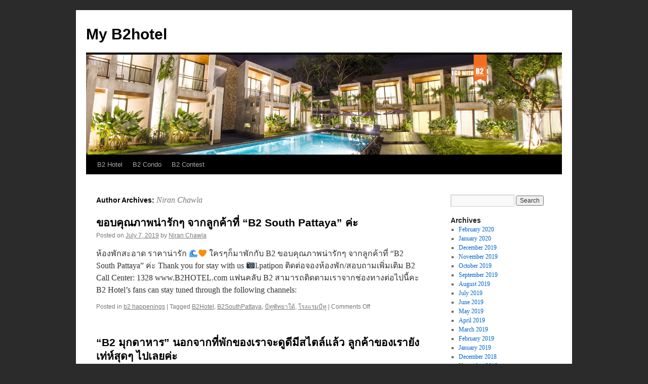

--- FILE ---
content_type: text/html; charset=UTF-8
request_url: http://www.myb2hotel.com/main/archives/author/admin
body_size: 6869
content:
<!DOCTYPE html>
<html lang="en-US">
<head>
<meta charset="UTF-8" />
<title>
Niran Chawla | My B2hotel	</title>
<link rel="profile" href="https://gmpg.org/xfn/11" />
<link rel="stylesheet" type="text/css" media="all" href="http://www.myb2hotel.com/main/wp-content/themes/twentyten/style.css?ver=20190507" />
<link rel="pingback" href="http://www.myb2hotel.com/main/xmlrpc.php">
<meta name='robots' content='max-image-preview:large' />
<link rel='dns-prefetch' href='//s.w.org' />
<link rel="alternate" type="application/rss+xml" title="My B2hotel &raquo; Feed" href="http://www.myb2hotel.com/main/feed" />
<link rel="alternate" type="application/rss+xml" title="My B2hotel &raquo; Comments Feed" href="http://www.myb2hotel.com/main/comments/feed" />
<link rel="alternate" type="application/rss+xml" title="My B2hotel &raquo; Posts by Niran Chawla Feed" href="http://www.myb2hotel.com/main/archives/author/admin/feed" />
		<script type="text/javascript">
			window._wpemojiSettings = {"baseUrl":"https:\/\/s.w.org\/images\/core\/emoji\/13.0.1\/72x72\/","ext":".png","svgUrl":"https:\/\/s.w.org\/images\/core\/emoji\/13.0.1\/svg\/","svgExt":".svg","source":{"concatemoji":"http:\/\/www.myb2hotel.com\/main\/wp-includes\/js\/wp-emoji-release.min.js?ver=5.7.14"}};
			!function(e,a,t){var n,r,o,i=a.createElement("canvas"),p=i.getContext&&i.getContext("2d");function s(e,t){var a=String.fromCharCode;p.clearRect(0,0,i.width,i.height),p.fillText(a.apply(this,e),0,0);e=i.toDataURL();return p.clearRect(0,0,i.width,i.height),p.fillText(a.apply(this,t),0,0),e===i.toDataURL()}function c(e){var t=a.createElement("script");t.src=e,t.defer=t.type="text/javascript",a.getElementsByTagName("head")[0].appendChild(t)}for(o=Array("flag","emoji"),t.supports={everything:!0,everythingExceptFlag:!0},r=0;r<o.length;r++)t.supports[o[r]]=function(e){if(!p||!p.fillText)return!1;switch(p.textBaseline="top",p.font="600 32px Arial",e){case"flag":return s([127987,65039,8205,9895,65039],[127987,65039,8203,9895,65039])?!1:!s([55356,56826,55356,56819],[55356,56826,8203,55356,56819])&&!s([55356,57332,56128,56423,56128,56418,56128,56421,56128,56430,56128,56423,56128,56447],[55356,57332,8203,56128,56423,8203,56128,56418,8203,56128,56421,8203,56128,56430,8203,56128,56423,8203,56128,56447]);case"emoji":return!s([55357,56424,8205,55356,57212],[55357,56424,8203,55356,57212])}return!1}(o[r]),t.supports.everything=t.supports.everything&&t.supports[o[r]],"flag"!==o[r]&&(t.supports.everythingExceptFlag=t.supports.everythingExceptFlag&&t.supports[o[r]]);t.supports.everythingExceptFlag=t.supports.everythingExceptFlag&&!t.supports.flag,t.DOMReady=!1,t.readyCallback=function(){t.DOMReady=!0},t.supports.everything||(n=function(){t.readyCallback()},a.addEventListener?(a.addEventListener("DOMContentLoaded",n,!1),e.addEventListener("load",n,!1)):(e.attachEvent("onload",n),a.attachEvent("onreadystatechange",function(){"complete"===a.readyState&&t.readyCallback()})),(n=t.source||{}).concatemoji?c(n.concatemoji):n.wpemoji&&n.twemoji&&(c(n.twemoji),c(n.wpemoji)))}(window,document,window._wpemojiSettings);
		</script>
		<style type="text/css">
img.wp-smiley,
img.emoji {
	display: inline !important;
	border: none !important;
	box-shadow: none !important;
	height: 1em !important;
	width: 1em !important;
	margin: 0 .07em !important;
	vertical-align: -0.1em !important;
	background: none !important;
	padding: 0 !important;
}
</style>
	<link rel='stylesheet' id='sbi_styles-css'  href='http://www.myb2hotel.com/main/wp-content/plugins/instagram-feed/css/sbi-styles.min.css?ver=6.1.1' type='text/css' media='all' />
<link rel='stylesheet' id='wp-block-library-css'  href='http://www.myb2hotel.com/main/wp-includes/css/dist/block-library/style.min.css?ver=5.7.14' type='text/css' media='all' />
<link rel='stylesheet' id='wp-block-library-theme-css'  href='http://www.myb2hotel.com/main/wp-includes/css/dist/block-library/theme.min.css?ver=5.7.14' type='text/css' media='all' />
<link rel='stylesheet' id='hsa-front-css'  href='http://www.myb2hotel.com/main/wp-content/plugins/horizontal-scrolling-announcement/css/hsa_front.css?ver=5.7.14' type='text/css' media='all' />
<link rel='stylesheet' id='twentyten-block-style-css'  href='http://www.myb2hotel.com/main/wp-content/themes/twentyten/blocks.css?ver=20181218' type='text/css' media='all' />
<script type='text/javascript' src='http://www.myb2hotel.com/main/wp-includes/js/jquery/jquery.min.js?ver=3.5.1' id='jquery-core-js'></script>
<script type='text/javascript' src='http://www.myb2hotel.com/main/wp-includes/js/jquery/jquery-migrate.min.js?ver=3.3.2' id='jquery-migrate-js'></script>
<link rel="https://api.w.org/" href="http://www.myb2hotel.com/main/wp-json/" /><link rel="alternate" type="application/json" href="http://www.myb2hotel.com/main/wp-json/wp/v2/users/1" /><link rel="EditURI" type="application/rsd+xml" title="RSD" href="http://www.myb2hotel.com/main/xmlrpc.php?rsd" />
<link rel="wlwmanifest" type="application/wlwmanifest+xml" href="http://www.myb2hotel.com/main/wp-includes/wlwmanifest.xml" /> 
<meta name="generator" content="WordPress 5.7.14" />
<style type="text/css" id="custom-background-css">
body.custom-background { background-color: #2b2b2b; }
</style>
	<link rel="icon" href="http://www.myb2hotel.com/main/wp-content/uploads/2021/03/cropped-logo-32x32.png" sizes="32x32" />
<link rel="icon" href="http://www.myb2hotel.com/main/wp-content/uploads/2021/03/cropped-logo-192x192.png" sizes="192x192" />
<link rel="apple-touch-icon" href="http://www.myb2hotel.com/main/wp-content/uploads/2021/03/cropped-logo-180x180.png" />
<meta name="msapplication-TileImage" content="http://www.myb2hotel.com/main/wp-content/uploads/2021/03/cropped-logo-270x270.png" />
</head>

<body class="archive author author-admin author-1 custom-background">
<div id="wrapper" class="hfeed">
	<div id="header">
		<div id="masthead">
			<div id="branding" role="banner">
								<div id="site-title">
					<span>
						<a href="http://www.myb2hotel.com/main/" title="My B2hotel" rel="home">My B2hotel</a>
					</span>
				</div>
				<div id="site-description"></div>

									<img src="http://www.myb2hotel.com/main/wp-content/uploads/2019/07/cropped-myb2hotel-b2pai-01.png" width="940" height="198" alt="" />
								</div><!-- #branding -->

			<div id="access" role="navigation">
								<div class="skip-link screen-reader-text"><a href="#content" title="Skip to content">Skip to content</a></div>
				<div class="menu-header"><ul id="menu-menu" class="menu"><li id="menu-item-5908" class="menu-item menu-item-type-custom menu-item-object-custom menu-item-5908"><a target="_blank" rel="noopener" href="https://www.b2hotel.com/">B2 Hotel</a></li>
<li id="menu-item-5921" class="menu-item menu-item-type-custom menu-item-object-custom menu-item-5921"><a target="_blank" rel="noopener" href="http://b2condo.com/">B2 Condo</a></li>
<li id="menu-item-5922" class="menu-item menu-item-type-custom menu-item-object-custom menu-item-5922"><a target="_blank" rel="noopener" href="http://www.b2contest.com/main/">B2 Contest</a></li>
</ul></div>			</div><!-- #access -->
		</div><!-- #masthead -->
	</div><!-- #header -->

	<div id="main">

		<div id="container">
			<div id="content" role="main">


				<h1 class="page-title author">
				Author Archives: <span class="vcard"><a class="url fn n" href="http://www.myb2hotel.com/main/archives/author/admin" title="Niran Chawla" rel="me">Niran Chawla</a></span>				</h1>



	<div id="nav-above" class="navigation">
		<div class="nav-previous"><a href="http://www.myb2hotel.com/main/archives/author/admin/page/2" ><span class="meta-nav">&larr;</span> Older posts</a></div>
		<div class="nav-next"></div>
	</div><!-- #nav-above -->



	
			<div id="post-5586" class="post-5586 post type-post status-publish format-standard has-post-thumbnail hentry category-b2happenings tag-b2hotel tag-b2southpattaya tag-63 tag-113">
			<h2 class="entry-title"><a href="http://www.myb2hotel.com/main/archives/5586" rel="bookmark">ขอบคุณภาพน่ารักๆ จากลูกค้าที่ &#8220;B2 South Pattaya&#8221; ค่ะ</a></h2>

			<div class="entry-meta">
				<span class="meta-prep meta-prep-author">Posted on</span> <a href="http://www.myb2hotel.com/main/archives/5586" title="3:55 am" rel="bookmark"><span class="entry-date">July 7, 2019</span></a> <span class="meta-sep">by</span> <span class="author vcard"><a class="url fn n" href="http://www.myb2hotel.com/main/archives/author/admin" title="View all posts by Niran Chawla">Niran Chawla</a></span>			</div><!-- .entry-meta -->

					<div class="entry-summary">
				<p>ห้องพักสะอาด ราคาน่ารัก 🌊🧡 ใครๆก็มาพักกับ B2 ขอบคุณภาพน่ารักๆ จากลูกค้าที่ &#8220;B2 South Pattaya&#8221; ค่ะ Thank you for stay with us 📷l.patipon ติดต่อจองห้องพัก/สอบถามเพิ่มเติม B2 Call Center: 1328 www.B2HOTEL.com แฟนคลับ B2 สามารถติดตามเราจากช่องทางต่อไปนี้คะ B2 Hotel’s fans can stay tuned through the following channels:             </p>
			</div><!-- .entry-summary -->
	
			<div class="entry-utility">
									<span class="cat-links">
						<span class="entry-utility-prep entry-utility-prep-cat-links">Posted in</span> <a href="http://www.myb2hotel.com/main/archives/category/b2happenings" rel="category tag">b2 happenings</a>					</span>
					<span class="meta-sep">|</span>
				
								<span class="tag-links">
					<span class="entry-utility-prep entry-utility-prep-tag-links">Tagged</span> <a href="http://www.myb2hotel.com/main/archives/tag/b2hotel" rel="tag">B2Hotel</a>, <a href="http://www.myb2hotel.com/main/archives/tag/b2southpattaya" rel="tag">B2SouthPattaya</a>, <a href="http://www.myb2hotel.com/main/archives/tag/%e0%b8%9a%e0%b8%b5%e0%b8%97%e0%b8%b9%e0%b8%9e%e0%b8%b1%e0%b8%97%e0%b8%a2%e0%b8%b2%e0%b9%83%e0%b8%95%e0%b9%89" rel="tag">บีทูพัทยาใต้</a>, <a href="http://www.myb2hotel.com/main/archives/tag/%e0%b9%82%e0%b8%a3%e0%b8%87%e0%b9%81%e0%b8%a3%e0%b8%a1%e0%b8%9a%e0%b8%b5%e0%b8%97%e0%b8%b9" rel="tag">โรงแรมบีทู</a>				</span>
				<span class="meta-sep">|</span>
				
				<span class="comments-link"><span>Comments Off<span class="screen-reader-text"> on ขอบคุณภาพน่ารักๆ จากลูกค้าที่ &#8220;B2 South Pattaya&#8221; ค่ะ</span></span></span>

							</div><!-- .entry-utility -->
		</div><!-- #post-5586 -->

		
	

	
			<div id="post-5570" class="post-5570 post type-post status-publish format-standard has-post-thumbnail hentry category-b2happenings tag-b2hotel tag-b2mukdahan tag-282 tag-113">
			<h2 class="entry-title"><a href="http://www.myb2hotel.com/main/archives/5570" rel="bookmark">&#8220;B2 มุกดาหาร&#8221; นอกจากที่พักของเราจะดูดีมีสไตล์แล้ว ลูกค้าของเรายังเท่ห์สุดๆ ไปเลยค่ะ </a></h2>

			<div class="entry-meta">
				<span class="meta-prep meta-prep-author">Posted on</span> <a href="http://www.myb2hotel.com/main/archives/5570" title="8:31 am" rel="bookmark"><span class="entry-date">July 5, 2019</span></a> <span class="meta-sep">by</span> <span class="author vcard"><a class="url fn n" href="http://www.myb2hotel.com/main/archives/author/admin" title="View all posts by Niran Chawla">Niran Chawla</a></span>			</div><!-- .entry-meta -->

					<div class="entry-summary">
				<p>&#8220;B2 มุกดาหาร&#8221; นอกจากที่พักของเราจะดูดีมีสไตล์แล้ว ลูกค้าของเรายังเท่ห์สุดๆ ไปเลยค่ะ 🧡🧡🧡😍 ขอบคุณภาพจากลูกค้าที่มาพักกับเราที่ B2 Mukdahan Hotel / บีทู มุกดาหาร นะคะ . Thank you for Stay with us 📷Nueng Aphinan ติดต่อจองห้องพัก/สอบถามเพิ่มเติม B2 Call Center: 1328 www.B2HOTEL.com แฟนคลับ B2 สามารถติดตามเราจากช่องทางต่อไปนี้คะ B2 Hotel’s fans can stay tuned through the following channels:             </p>
			</div><!-- .entry-summary -->
	
			<div class="entry-utility">
									<span class="cat-links">
						<span class="entry-utility-prep entry-utility-prep-cat-links">Posted in</span> <a href="http://www.myb2hotel.com/main/archives/category/b2happenings" rel="category tag">b2 happenings</a>					</span>
					<span class="meta-sep">|</span>
				
								<span class="tag-links">
					<span class="entry-utility-prep entry-utility-prep-tag-links">Tagged</span> <a href="http://www.myb2hotel.com/main/archives/tag/b2hotel" rel="tag">B2Hotel</a>, <a href="http://www.myb2hotel.com/main/archives/tag/b2mukdahan" rel="tag">B2Mukdahan</a>, <a href="http://www.myb2hotel.com/main/archives/tag/%e0%b8%9a%e0%b8%b5%e0%b8%97%e0%b8%b9%e0%b8%a1%e0%b8%b8%e0%b8%81%e0%b8%94%e0%b8%b2%e0%b8%ab%e0%b8%b2%e0%b8%a3" rel="tag">บีทูมุกดาหาร</a>, <a href="http://www.myb2hotel.com/main/archives/tag/%e0%b9%82%e0%b8%a3%e0%b8%87%e0%b9%81%e0%b8%a3%e0%b8%a1%e0%b8%9a%e0%b8%b5%e0%b8%97%e0%b8%b9" rel="tag">โรงแรมบีทู</a>				</span>
				<span class="meta-sep">|</span>
				
				<span class="comments-link"><span>Comments Off<span class="screen-reader-text"> on &#8220;B2 มุกดาหาร&#8221; นอกจากที่พักของเราจะดูดีมีสไตล์แล้ว ลูกค้าของเรายังเท่ห์สุดๆ ไปเลยค่ะ </span></span></span>

							</div><!-- .entry-utility -->
		</div><!-- #post-5570 -->

		
	

	
			<div id="post-5581" class="post-5581 post type-post status-publish format-standard has-post-thumbnail hentry category-b2happenings tag-b2hotel tag-b2seaviewpattaya tag-65 tag-113">
			<h2 class="entry-title"><a href="http://www.myb2hotel.com/main/archives/5581" rel="bookmark">ขอบคุณภาพสวยๆ จากลูกค้าที่ B2 Sea View ค่ะ  Thank you for stay with us</a></h2>

			<div class="entry-meta">
				<span class="meta-prep meta-prep-author">Posted on</span> <a href="http://www.myb2hotel.com/main/archives/5581" title="2:29 am" rel="bookmark"><span class="entry-date">July 5, 2019</span></a> <span class="meta-sep">by</span> <span class="author vcard"><a class="url fn n" href="http://www.myb2hotel.com/main/archives/author/admin" title="View all posts by Niran Chawla">Niran Chawla</a></span>			</div><!-- .entry-meta -->

					<div class="entry-summary">
				<p>นั่งดูพระอาทิตย์ตกดิน ณ เส้นขอบฟ้า ฟังเสียงคลื่นกระทบกับหาดทาย แค่นี้ชีวิตก็มีความสุขแล้ว&#8230;🧡🚗 ขอบคุณภาพสวยๆจากลูกค้าที่ B2 Sea View ค่ะ  Thank you for stay with us 📷nan.suphannee ติดต่อจองห้องพัก/สอบถามเพิ่มเติม B2 Call Center: 1328 www.B2HOTEL.com แฟนคลับ B2 สามารถติดตามเราจากช่องทางต่อไปนี้คะ B2 Hotel’s fans can stay tuned through the following channels:             </p>
			</div><!-- .entry-summary -->
	
			<div class="entry-utility">
									<span class="cat-links">
						<span class="entry-utility-prep entry-utility-prep-cat-links">Posted in</span> <a href="http://www.myb2hotel.com/main/archives/category/b2happenings" rel="category tag">b2 happenings</a>					</span>
					<span class="meta-sep">|</span>
				
								<span class="tag-links">
					<span class="entry-utility-prep entry-utility-prep-tag-links">Tagged</span> <a href="http://www.myb2hotel.com/main/archives/tag/b2hotel" rel="tag">B2Hotel</a>, <a href="http://www.myb2hotel.com/main/archives/tag/b2seaviewpattaya" rel="tag">B2SeaViewPattaya</a>, <a href="http://www.myb2hotel.com/main/archives/tag/%e0%b8%9a%e0%b8%b5%e0%b8%97%e0%b8%b9%e0%b8%8b%e0%b8%b5%e0%b8%a7%e0%b8%b4%e0%b8%a7%e0%b8%9e%e0%b8%b1%e0%b8%97%e0%b8%a2%e0%b8%b2" rel="tag">บีทูซีวิวพัทยา</a>, <a href="http://www.myb2hotel.com/main/archives/tag/%e0%b9%82%e0%b8%a3%e0%b8%87%e0%b9%81%e0%b8%a3%e0%b8%a1%e0%b8%9a%e0%b8%b5%e0%b8%97%e0%b8%b9" rel="tag">โรงแรมบีทู</a>				</span>
				<span class="meta-sep">|</span>
				
				<span class="comments-link"><span>Comments Off<span class="screen-reader-text"> on ขอบคุณภาพสวยๆ จากลูกค้าที่ B2 Sea View ค่ะ  Thank you for stay with us</span></span></span>

							</div><!-- .entry-utility -->
		</div><!-- #post-5581 -->

		
	

	
			<div id="post-5569" class="post-5569 post type-post status-publish format-standard has-post-thumbnail hentry category-b2happenings tag-b2hotel tag-b2lanna tag-175 tag-113">
			<h2 class="entry-title"><a href="http://www.myb2hotel.com/main/archives/5569" rel="bookmark">โสดแบบเสี่ยวๆ มาเที่ยวคนเดียวก็เฟี้ยวได้ ขอบคุณภาพเลิศๆ จากลูกค้าที่ B2 Lanna นะคะ</a></h2>

			<div class="entry-meta">
				<span class="meta-prep meta-prep-author">Posted on</span> <a href="http://www.myb2hotel.com/main/archives/5569" title="8:27 am" rel="bookmark"><span class="entry-date">July 3, 2019</span></a> <span class="meta-sep">by</span> <span class="author vcard"><a class="url fn n" href="http://www.myb2hotel.com/main/archives/author/admin" title="View all posts by Niran Chawla">Niran Chawla</a></span>			</div><!-- .entry-meta -->

					<div class="entry-summary">
				<p>โสดแบบเสี่ยวๆ มาเที่ยวคนเดียวก็เฟี้ยวได้🧡 ขอบคุณภาพเลิศๆ จากลูกค้าที่ B2 Lanna นะคะ #ยอมในความคูล ห้องพักของเราว่าเด็ดแล้ว เจอท่าโพสต์ลูกค้าเข้าไปยอมแพ้เลยค่ะ 😍😘 ติดต่อจองห้องพัก/สอบถามเพิ่มเติม B2 Call Center: 1328 www.B2HOTEL.com แฟนคลับ B2 สามารถติดตามเราจากช่องทางต่อไปนี้คะ B2 Hotel’s fans can stay tuned through the following channels:             </p>
			</div><!-- .entry-summary -->
	
			<div class="entry-utility">
									<span class="cat-links">
						<span class="entry-utility-prep entry-utility-prep-cat-links">Posted in</span> <a href="http://www.myb2hotel.com/main/archives/category/b2happenings" rel="category tag">b2 happenings</a>					</span>
					<span class="meta-sep">|</span>
				
								<span class="tag-links">
					<span class="entry-utility-prep entry-utility-prep-tag-links">Tagged</span> <a href="http://www.myb2hotel.com/main/archives/tag/b2hotel" rel="tag">B2Hotel</a>, <a href="http://www.myb2hotel.com/main/archives/tag/b2lanna" rel="tag">B2Lanna</a>, <a href="http://www.myb2hotel.com/main/archives/tag/%e0%b8%9a%e0%b8%b5%e0%b8%97%e0%b8%b9%e0%b8%a5%e0%b8%b2%e0%b8%99%e0%b8%99%e0%b8%b2" rel="tag">บีทูลานนา</a>, <a href="http://www.myb2hotel.com/main/archives/tag/%e0%b9%82%e0%b8%a3%e0%b8%87%e0%b9%81%e0%b8%a3%e0%b8%a1%e0%b8%9a%e0%b8%b5%e0%b8%97%e0%b8%b9" rel="tag">โรงแรมบีทู</a>				</span>
				<span class="meta-sep">|</span>
				
				<span class="comments-link"><span>Comments Off<span class="screen-reader-text"> on โสดแบบเสี่ยวๆ มาเที่ยวคนเดียวก็เฟี้ยวได้ ขอบคุณภาพเลิศๆ จากลูกค้าที่ B2 Lanna นะคะ</span></span></span>

							</div><!-- .entry-utility -->
		</div><!-- #post-5569 -->

		
	

	
			<div id="post-5539" class="post-5539 post type-post status-publish format-standard has-post-thumbnail hentry category-b2happenings tag-b2hotel tag-b2huahinpremier tag-232 tag-113">
			<h2 class="entry-title"><a href="http://www.myb2hotel.com/main/archives/5539" rel="bookmark">Every day is one step closer to the summer vacation. Thank you for stay with us.</a></h2>

			<div class="entry-meta">
				<span class="meta-prep meta-prep-author">Posted on</span> <a href="http://www.myb2hotel.com/main/archives/5539" title="3:32 am" rel="bookmark"><span class="entry-date">June 28, 2019</span></a> <span class="meta-sep">by</span> <span class="author vcard"><a class="url fn n" href="http://www.myb2hotel.com/main/archives/author/admin" title="View all posts by Niran Chawla">Niran Chawla</a></span>			</div><!-- .entry-meta -->

					<div class="entry-summary">
				<p>Every day is one step closer to the summer vacation🌴🌊Thank you for stay with us B2 Hua Hin Premier Hotel / บีทู หัวหิน . 📷Kunyarat Vichanarong ติดต่อจองห้องพัก/สอบถามเพิ่มเติม B2 Call Center: 1328 www.B2HOTEL.com แฟนคลับ B2 สามารถติดตามเราจากช่องทางต่อไปนี้คะ B2 Hotel’s fans can stay tuned &hellip; <a href="http://www.myb2hotel.com/main/archives/5539">Continue reading <span class="meta-nav">&rarr;</span></a></p>
			</div><!-- .entry-summary -->
	
			<div class="entry-utility">
									<span class="cat-links">
						<span class="entry-utility-prep entry-utility-prep-cat-links">Posted in</span> <a href="http://www.myb2hotel.com/main/archives/category/b2happenings" rel="category tag">b2 happenings</a>					</span>
					<span class="meta-sep">|</span>
				
								<span class="tag-links">
					<span class="entry-utility-prep entry-utility-prep-tag-links">Tagged</span> <a href="http://www.myb2hotel.com/main/archives/tag/b2hotel" rel="tag">B2Hotel</a>, <a href="http://www.myb2hotel.com/main/archives/tag/b2huahinpremier" rel="tag">B2HuaHinPremier</a>, <a href="http://www.myb2hotel.com/main/archives/tag/%e0%b8%9a%e0%b8%b5%e0%b8%97%e0%b8%b9%e0%b8%ab%e0%b8%b1%e0%b8%a7%e0%b8%ab%e0%b8%b4%e0%b8%99%e0%b8%9e%e0%b8%a3%e0%b8%b5%e0%b9%80%e0%b8%a1%e0%b8%b5%e0%b8%a2%e0%b8%a3%e0%b9%8c" rel="tag">บีทูหัวหินพรีเมียร์</a>, <a href="http://www.myb2hotel.com/main/archives/tag/%e0%b9%82%e0%b8%a3%e0%b8%87%e0%b9%81%e0%b8%a3%e0%b8%a1%e0%b8%9a%e0%b8%b5%e0%b8%97%e0%b8%b9" rel="tag">โรงแรมบีทู</a>				</span>
				<span class="meta-sep">|</span>
				
				<span class="comments-link"><span>Comments Off<span class="screen-reader-text"> on Every day is one step closer to the summer vacation. Thank you for stay with us.</span></span></span>

							</div><!-- .entry-utility -->
		</div><!-- #post-5539 -->

		
	

	
			<div id="post-5527" class="post-5527 post type-post status-publish format-standard has-post-thumbnail hentry category-b2happenings tag-b2hotel tag-b2phuket tag-62 tag-49">
			<h2 class="entry-title"><a href="http://www.myb2hotel.com/main/archives/5527" rel="bookmark">Keep calm and travel. Thank you for stay with us.</a></h2>

			<div class="entry-meta">
				<span class="meta-prep meta-prep-author">Posted on</span> <a href="http://www.myb2hotel.com/main/archives/5527" title="3:32 am" rel="bookmark"><span class="entry-date">June 28, 2019</span></a> <span class="meta-sep">by</span> <span class="author vcard"><a class="url fn n" href="http://www.myb2hotel.com/main/archives/author/admin" title="View all posts by Niran Chawla">Niran Chawla</a></span>			</div><!-- .entry-meta -->

					<div class="entry-summary">
				<p>🌴Keep calm and travel Thank you for stay with us B2 Phuket Hotel / บีทู ภูเก็ต 📷nichnichacha ติดต่อจองห้องพัก/สอบถามเพิ่มเติม B2 Call Center: 1328 www.B2HOTEL.com แฟนคลับ B2 สามารถติดตามเราจากช่องทางต่อไปนี้คะ B2 Hotel’s fans can stay tuned through the following channels:             </p>
			</div><!-- .entry-summary -->
	
			<div class="entry-utility">
									<span class="cat-links">
						<span class="entry-utility-prep entry-utility-prep-cat-links">Posted in</span> <a href="http://www.myb2hotel.com/main/archives/category/b2happenings" rel="category tag">b2 happenings</a>					</span>
					<span class="meta-sep">|</span>
				
								<span class="tag-links">
					<span class="entry-utility-prep entry-utility-prep-tag-links">Tagged</span> <a href="http://www.myb2hotel.com/main/archives/tag/b2hotel" rel="tag">B2Hotel</a>, <a href="http://www.myb2hotel.com/main/archives/tag/b2phuket" rel="tag">B2Phuket</a>, <a href="http://www.myb2hotel.com/main/archives/tag/%e0%b8%9a%e0%b8%b5%e0%b8%97%e0%b8%b9%e0%b8%a0%e0%b8%b9%e0%b9%80%e0%b8%81%e0%b9%87%e0%b8%95" rel="tag">บีทูภูเก็ต</a>, <a href="http://www.myb2hotel.com/main/archives/tag/%e0%b9%80%e0%b8%84%e0%b8%a3%e0%b8%b7%e0%b8%ad%e0%b9%82%e0%b8%a3%e0%b8%87%e0%b9%81%e0%b8%a3%e0%b8%a1%e0%b8%9a%e0%b8%b5%e0%b8%97%e0%b8%b9" rel="tag">เครือโรงแรมบีทู</a>				</span>
				<span class="meta-sep">|</span>
				
				<span class="comments-link"><span>Comments Off<span class="screen-reader-text"> on Keep calm and travel. Thank you for stay with us.</span></span></span>

							</div><!-- .entry-utility -->
		</div><!-- #post-5527 -->

		
	

	
			<div id="post-5541" class="post-5541 post type-post status-publish format-standard has-post-thumbnail hentry category-b2happenings tag-b2hotel tag-b2huahinpremier tag-232 tag-113">
			<h2 class="entry-title"><a href="http://www.myb2hotel.com/main/archives/5541" rel="bookmark">Don&#8217;t worry. Beach happy. Thank you for stay with us.</a></h2>

			<div class="entry-meta">
				<span class="meta-prep meta-prep-author">Posted on</span> <a href="http://www.myb2hotel.com/main/archives/5541" title="11:42 am" rel="bookmark"><span class="entry-date">June 25, 2019</span></a> <span class="meta-sep">by</span> <span class="author vcard"><a class="url fn n" href="http://www.myb2hotel.com/main/archives/author/admin" title="View all posts by Niran Chawla">Niran Chawla</a></span>			</div><!-- .entry-meta -->

					<div class="entry-summary">
				<p>Don&#8217;t worry. Beach happy.🌊🌴 Thank you for stay with us 📷Aot Auttapol ติดต่อจองห้องพัก/สอบถามเพิ่มเติม B2 Call Center: 1328 www.B2HOTEL.com แฟนคลับ B2 สามารถติดตามเราจากช่องทางต่อไปนี้คะ B2 Hotel’s fans can stay tuned through the following channels:             </p>
			</div><!-- .entry-summary -->
	
			<div class="entry-utility">
									<span class="cat-links">
						<span class="entry-utility-prep entry-utility-prep-cat-links">Posted in</span> <a href="http://www.myb2hotel.com/main/archives/category/b2happenings" rel="category tag">b2 happenings</a>					</span>
					<span class="meta-sep">|</span>
				
								<span class="tag-links">
					<span class="entry-utility-prep entry-utility-prep-tag-links">Tagged</span> <a href="http://www.myb2hotel.com/main/archives/tag/b2hotel" rel="tag">B2Hotel</a>, <a href="http://www.myb2hotel.com/main/archives/tag/b2huahinpremier" rel="tag">B2HuaHinPremier</a>, <a href="http://www.myb2hotel.com/main/archives/tag/%e0%b8%9a%e0%b8%b5%e0%b8%97%e0%b8%b9%e0%b8%ab%e0%b8%b1%e0%b8%a7%e0%b8%ab%e0%b8%b4%e0%b8%99%e0%b8%9e%e0%b8%a3%e0%b8%b5%e0%b9%80%e0%b8%a1%e0%b8%b5%e0%b8%a2%e0%b8%a3%e0%b9%8c" rel="tag">บีทูหัวหินพรีเมียร์</a>, <a href="http://www.myb2hotel.com/main/archives/tag/%e0%b9%82%e0%b8%a3%e0%b8%87%e0%b9%81%e0%b8%a3%e0%b8%a1%e0%b8%9a%e0%b8%b5%e0%b8%97%e0%b8%b9" rel="tag">โรงแรมบีทู</a>				</span>
				<span class="meta-sep">|</span>
				
				<span class="comments-link"><span>Comments Off<span class="screen-reader-text"> on Don&#8217;t worry. Beach happy. Thank you for stay with us.</span></span></span>

							</div><!-- .entry-utility -->
		</div><!-- #post-5541 -->

		
	

	
			<div id="post-5551" class="post-5551 post type-post status-publish format-standard has-post-thumbnail hentry category-b2happenings tag-b2hotel tag-b2southpattayapremier tag-275 tag-113">
			<h2 class="entry-title"><a href="http://www.myb2hotel.com/main/archives/5551" rel="bookmark">B2 พัทยาใต้ ที่พักหลักร้อย นอนได้ยกแก๊ง</a></h2>

			<div class="entry-meta">
				<span class="meta-prep meta-prep-author">Posted on</span> <a href="http://www.myb2hotel.com/main/archives/5551" title="3:50 pm" rel="bookmark"><span class="entry-date">June 24, 2019</span></a> <span class="meta-sep">by</span> <span class="author vcard"><a class="url fn n" href="http://www.myb2hotel.com/main/archives/author/admin" title="View all posts by Niran Chawla">Niran Chawla</a></span>			</div><!-- .entry-meta -->

					<div class="entry-summary">
				<p>&nbsp; B2 พัทยาใต้🌊🌴 #ที่พักหลักร้อย นอนได้ยกแก๊ง ห่างจากถนนคนเดินพัทยาเพียง 5 กม. เท่านั้นค่ะ มีเวลานิด มีงบกรุบกริบก็เที่ยวได้ อย่ารอช้าไปลองเช็คอินซักคืนกันดีกว่า . ขอบคุณภาพสวยๆจากลูกค้านะคะ Thank you for stay with us 📷isakonwan ติดต่อจองห้องพัก/สอบถามเพิ่มเติม B2 Call Center: 1328 www.B2HOTEL.com แฟนคลับ B2 สามารถติดตามเราจากช่องทางต่อไปนี้คะ B2 Hotel’s fans can stay tuned through the following channels:             </p>
			</div><!-- .entry-summary -->
	
			<div class="entry-utility">
									<span class="cat-links">
						<span class="entry-utility-prep entry-utility-prep-cat-links">Posted in</span> <a href="http://www.myb2hotel.com/main/archives/category/b2happenings" rel="category tag">b2 happenings</a>					</span>
					<span class="meta-sep">|</span>
				
								<span class="tag-links">
					<span class="entry-utility-prep entry-utility-prep-tag-links">Tagged</span> <a href="http://www.myb2hotel.com/main/archives/tag/b2hotel" rel="tag">B2Hotel</a>, <a href="http://www.myb2hotel.com/main/archives/tag/b2southpattayapremier" rel="tag">B2SouthPattayaPremier</a>, <a href="http://www.myb2hotel.com/main/archives/tag/%e0%b8%9a%e0%b8%b5%e0%b8%97%e0%b8%b9%e0%b8%9e%e0%b8%b1%e0%b8%97%e0%b8%a2%e0%b8%b2%e0%b9%83%e0%b8%95%e0%b9%89%e0%b8%9e%e0%b8%a3%e0%b8%b5%e0%b9%80%e0%b8%a1%e0%b8%b5%e0%b8%a2%e0%b8%a3%e0%b9%8c" rel="tag">บีทูพัทยาใต้พรีเมียร์</a>, <a href="http://www.myb2hotel.com/main/archives/tag/%e0%b9%82%e0%b8%a3%e0%b8%87%e0%b9%81%e0%b8%a3%e0%b8%a1%e0%b8%9a%e0%b8%b5%e0%b8%97%e0%b8%b9" rel="tag">โรงแรมบีทู</a>				</span>
				<span class="meta-sep">|</span>
				
				<span class="comments-link"><span>Comments Off<span class="screen-reader-text"> on B2 พัทยาใต้ ที่พักหลักร้อย นอนได้ยกแก๊ง</span></span></span>

							</div><!-- .entry-utility -->
		</div><!-- #post-5551 -->

		
	

	
			<div id="post-5554" class="post-5554 post type-post status-publish format-standard has-post-thumbnail hentry category-b2happenings tag-b2hotel tag-b2udon tag-88 tag-113">
			<h2 class="entry-title"><a href="http://www.myb2hotel.com/main/archives/5554" rel="bookmark">ขอบคุณภาพน่ารักๆจากลูกค้าที่ B2 Udon Hotel / บีทู อุดร นะคะ</a></h2>

			<div class="entry-meta">
				<span class="meta-prep meta-prep-author">Posted on</span> <a href="http://www.myb2hotel.com/main/archives/5554" title="3:53 am" rel="bookmark"><span class="entry-date">June 23, 2019</span></a> <span class="meta-sep">by</span> <span class="author vcard"><a class="url fn n" href="http://www.myb2hotel.com/main/archives/author/admin" title="View all posts by Niran Chawla">Niran Chawla</a></span>			</div><!-- .entry-meta -->

					<div class="entry-summary">
				<p>ชมวิวธรรมชาติ แต่ อยู่กลางเมือง กับที่พักสุดฮิตกิ๊บเก๋ประจำเมืองอุดร ขอบคุณภาพน่ารักๆจากลูกค้าที่ B2 Udon Hotel / บีทู อุดร นะคะ Thank you for stay with us 📷ฐิติพร ธรรมอินทร์ ติดต่อจองห้องพัก/สอบถามเพิ่มเติม B2 Call Center: 1328 www.B2HOTEL.com แฟนคลับ B2 สามารถติดตามเราจากช่องทางต่อไปนี้คะ B2 Hotel’s fans can stay tuned through the following channels:             </p>
			</div><!-- .entry-summary -->
	
			<div class="entry-utility">
									<span class="cat-links">
						<span class="entry-utility-prep entry-utility-prep-cat-links">Posted in</span> <a href="http://www.myb2hotel.com/main/archives/category/b2happenings" rel="category tag">b2 happenings</a>					</span>
					<span class="meta-sep">|</span>
				
								<span class="tag-links">
					<span class="entry-utility-prep entry-utility-prep-tag-links">Tagged</span> <a href="http://www.myb2hotel.com/main/archives/tag/b2hotel" rel="tag">B2Hotel</a>, <a href="http://www.myb2hotel.com/main/archives/tag/b2udon" rel="tag">B2Udon</a>, <a href="http://www.myb2hotel.com/main/archives/tag/%e0%b8%9a%e0%b8%b5%e0%b8%97%e0%b8%b9%e0%b8%ad%e0%b8%b8%e0%b8%94%e0%b8%a3" rel="tag">บีทูอุดร</a>, <a href="http://www.myb2hotel.com/main/archives/tag/%e0%b9%82%e0%b8%a3%e0%b8%87%e0%b9%81%e0%b8%a3%e0%b8%a1%e0%b8%9a%e0%b8%b5%e0%b8%97%e0%b8%b9" rel="tag">โรงแรมบีทู</a>				</span>
				<span class="meta-sep">|</span>
				
				<span class="comments-link"><span>Comments Off<span class="screen-reader-text"> on ขอบคุณภาพน่ารักๆจากลูกค้าที่ B2 Udon Hotel / บีทู อุดร นะคะ</span></span></span>

							</div><!-- .entry-utility -->
		</div><!-- #post-5554 -->

		
	

	
			<div id="post-5563" class="post-5563 post type-post status-publish format-standard has-post-thumbnail hentry category-b2happenings tag-b2hotel tag-b2seaviewpattaya tag-279 tag-113">
			<h2 class="entry-title"><a href="http://www.myb2hotel.com/main/archives/5563" rel="bookmark">Thank you for stay with us B2 Sea View Pattaya Hotel / บีทู ซีวิว พัทยา</a></h2>

			<div class="entry-meta">
				<span class="meta-prep meta-prep-author">Posted on</span> <a href="http://www.myb2hotel.com/main/archives/5563" title="4:02 am" rel="bookmark"><span class="entry-date">June 21, 2019</span></a> <span class="meta-sep">by</span> <span class="author vcard"><a class="url fn n" href="http://www.myb2hotel.com/main/archives/author/admin" title="View all posts by Niran Chawla">Niran Chawla</a></span>			</div><!-- .entry-meta -->

					<div class="entry-summary">
				<p>ขอบคุณแฟนคลับที่เหนียวแน่นของบีทู พึ่งไปพักบีทูเชียงรายมา ล่าสุดส่งรูปมาให้แอดมินวาร์ปมาพัก B2 Sea View อีกแล้วค่า ^____^ Wherever I go, I go with B2 ไปไหนก็เลือกพักกับ B2 เป็น FC กันแบบนี้ไปตลอดเลยนะค้า 🧡🧡 #คนน่ารักพักบีทู #บอกแล้วอยู่กับB2ดีที่สุด  Thank you for stay with us B2 Sea View Pattaya Hotel / บีทู ซีวิว พัทยา ติดต่อจองห้องพัก/สอบถามเพิ่มเติม B2 Call Center: &hellip; <a href="http://www.myb2hotel.com/main/archives/5563">Continue reading <span class="meta-nav">&rarr;</span></a></p>
			</div><!-- .entry-summary -->
	
			<div class="entry-utility">
									<span class="cat-links">
						<span class="entry-utility-prep entry-utility-prep-cat-links">Posted in</span> <a href="http://www.myb2hotel.com/main/archives/category/b2happenings" rel="category tag">b2 happenings</a>					</span>
					<span class="meta-sep">|</span>
				
								<span class="tag-links">
					<span class="entry-utility-prep entry-utility-prep-tag-links">Tagged</span> <a href="http://www.myb2hotel.com/main/archives/tag/b2hotel" rel="tag">B2Hotel</a>, <a href="http://www.myb2hotel.com/main/archives/tag/b2seaviewpattaya" rel="tag">B2SeaViewPattaya</a>, <a href="http://www.myb2hotel.com/main/archives/tag/%e0%b8%ba%e0%b8%9a%e0%b8%b5%e0%b8%97%e0%b8%b9%e0%b8%8b%e0%b8%b5%e0%b8%a7%e0%b8%b4%e0%b8%a7%e0%b8%9e%e0%b8%b1%e0%b8%97%e0%b8%a2%e0%b8%b2" rel="tag">ฺบีทูซีวิวพัทยา</a>, <a href="http://www.myb2hotel.com/main/archives/tag/%e0%b9%82%e0%b8%a3%e0%b8%87%e0%b9%81%e0%b8%a3%e0%b8%a1%e0%b8%9a%e0%b8%b5%e0%b8%97%e0%b8%b9" rel="tag">โรงแรมบีทู</a>				</span>
				<span class="meta-sep">|</span>
				
				<span class="comments-link"><span>Comments Off<span class="screen-reader-text"> on Thank you for stay with us B2 Sea View Pattaya Hotel / บีทู ซีวิว พัทยา</span></span></span>

							</div><!-- .entry-utility -->
		</div><!-- #post-5563 -->

		
	

				<div id="nav-below" class="navigation">
					<div class="nav-previous"><a href="http://www.myb2hotel.com/main/archives/author/admin/page/2" ><span class="meta-nav">&larr;</span> Older posts</a></div>
					<div class="nav-next"></div>
				</div><!-- #nav-below -->
			</div><!-- #content -->
		</div><!-- #container -->


		<div id="primary" class="widget-area" role="complementary">
			<ul class="xoxo">


			<li id="search" class="widget-container widget_search">
				<form role="search" method="get" id="searchform" class="searchform" action="http://www.myb2hotel.com/main/">
				<div>
					<label class="screen-reader-text" for="s">Search for:</label>
					<input type="text" value="" name="s" id="s" />
					<input type="submit" id="searchsubmit" value="Search" />
				</div>
			</form>			</li>

			<li id="archives" class="widget-container">
				<h3 class="widget-title">Archives</h3>
				<ul>
						<li><a href='http://www.myb2hotel.com/main/archives/date/2020/02'>February 2020</a></li>
	<li><a href='http://www.myb2hotel.com/main/archives/date/2020/01'>January 2020</a></li>
	<li><a href='http://www.myb2hotel.com/main/archives/date/2019/12'>December 2019</a></li>
	<li><a href='http://www.myb2hotel.com/main/archives/date/2019/11'>November 2019</a></li>
	<li><a href='http://www.myb2hotel.com/main/archives/date/2019/10'>October 2019</a></li>
	<li><a href='http://www.myb2hotel.com/main/archives/date/2019/09'>September 2019</a></li>
	<li><a href='http://www.myb2hotel.com/main/archives/date/2019/08'>August 2019</a></li>
	<li><a href='http://www.myb2hotel.com/main/archives/date/2019/07'>July 2019</a></li>
	<li><a href='http://www.myb2hotel.com/main/archives/date/2019/06'>June 2019</a></li>
	<li><a href='http://www.myb2hotel.com/main/archives/date/2019/05'>May 2019</a></li>
	<li><a href='http://www.myb2hotel.com/main/archives/date/2019/04'>April 2019</a></li>
	<li><a href='http://www.myb2hotel.com/main/archives/date/2019/03'>March 2019</a></li>
	<li><a href='http://www.myb2hotel.com/main/archives/date/2019/02'>February 2019</a></li>
	<li><a href='http://www.myb2hotel.com/main/archives/date/2019/01'>January 2019</a></li>
	<li><a href='http://www.myb2hotel.com/main/archives/date/2018/12'>December 2018</a></li>
	<li><a href='http://www.myb2hotel.com/main/archives/date/2018/11'>November 2018</a></li>
	<li><a href='http://www.myb2hotel.com/main/archives/date/2018/10'>October 2018</a></li>
	<li><a href='http://www.myb2hotel.com/main/archives/date/2018/09'>September 2018</a></li>
	<li><a href='http://www.myb2hotel.com/main/archives/date/2018/08'>August 2018</a></li>
	<li><a href='http://www.myb2hotel.com/main/archives/date/2018/07'>July 2018</a></li>
	<li><a href='http://www.myb2hotel.com/main/archives/date/2018/06'>June 2018</a></li>
	<li><a href='http://www.myb2hotel.com/main/archives/date/2018/05'>May 2018</a></li>
	<li><a href='http://www.myb2hotel.com/main/archives/date/2018/04'>April 2018</a></li>
	<li><a href='http://www.myb2hotel.com/main/archives/date/2018/03'>March 2018</a></li>
	<li><a href='http://www.myb2hotel.com/main/archives/date/2018/02'>February 2018</a></li>
	<li><a href='http://www.myb2hotel.com/main/archives/date/2018/01'>January 2018</a></li>
	<li><a href='http://www.myb2hotel.com/main/archives/date/2017/12'>December 2017</a></li>
	<li><a href='http://www.myb2hotel.com/main/archives/date/2017/11'>November 2017</a></li>
	<li><a href='http://www.myb2hotel.com/main/archives/date/2017/10'>October 2017</a></li>
	<li><a href='http://www.myb2hotel.com/main/archives/date/2017/09'>September 2017</a></li>
	<li><a href='http://www.myb2hotel.com/main/archives/date/2017/08'>August 2017</a></li>
	<li><a href='http://www.myb2hotel.com/main/archives/date/2017/07'>July 2017</a></li>
	<li><a href='http://www.myb2hotel.com/main/archives/date/2017/06'>June 2017</a></li>
	<li><a href='http://www.myb2hotel.com/main/archives/date/2017/05'>May 2017</a></li>
	<li><a href='http://www.myb2hotel.com/main/archives/date/2017/04'>April 2017</a></li>
	<li><a href='http://www.myb2hotel.com/main/archives/date/2017/03'>March 2017</a></li>
	<li><a href='http://www.myb2hotel.com/main/archives/date/2017/02'>February 2017</a></li>
	<li><a href='http://www.myb2hotel.com/main/archives/date/2017/01'>January 2017</a></li>
	<li><a href='http://www.myb2hotel.com/main/archives/date/2016/12'>December 2016</a></li>
	<li><a href='http://www.myb2hotel.com/main/archives/date/2016/11'>November 2016</a></li>
	<li><a href='http://www.myb2hotel.com/main/archives/date/2016/10'>October 2016</a></li>
	<li><a href='http://www.myb2hotel.com/main/archives/date/2016/09'>September 2016</a></li>
	<li><a href='http://www.myb2hotel.com/main/archives/date/2016/08'>August 2016</a></li>
	<li><a href='http://www.myb2hotel.com/main/archives/date/2016/07'>July 2016</a></li>
	<li><a href='http://www.myb2hotel.com/main/archives/date/2016/06'>June 2016</a></li>
	<li><a href='http://www.myb2hotel.com/main/archives/date/2016/05'>May 2016</a></li>
	<li><a href='http://www.myb2hotel.com/main/archives/date/2016/04'>April 2016</a></li>
	<li><a href='http://www.myb2hotel.com/main/archives/date/2016/03'>March 2016</a></li>
	<li><a href='http://www.myb2hotel.com/main/archives/date/2016/02'>February 2016</a></li>
	<li><a href='http://www.myb2hotel.com/main/archives/date/2016/01'>January 2016</a></li>
	<li><a href='http://www.myb2hotel.com/main/archives/date/2015/12'>December 2015</a></li>
	<li><a href='http://www.myb2hotel.com/main/archives/date/2015/11'>November 2015</a></li>
	<li><a href='http://www.myb2hotel.com/main/archives/date/2015/10'>October 2015</a></li>
	<li><a href='http://www.myb2hotel.com/main/archives/date/2015/09'>September 2015</a></li>
	<li><a href='http://www.myb2hotel.com/main/archives/date/2015/08'>August 2015</a></li>
	<li><a href='http://www.myb2hotel.com/main/archives/date/2015/07'>July 2015</a></li>
	<li><a href='http://www.myb2hotel.com/main/archives/date/2015/06'>June 2015</a></li>
	<li><a href='http://www.myb2hotel.com/main/archives/date/2015/05'>May 2015</a></li>
	<li><a href='http://www.myb2hotel.com/main/archives/date/2015/04'>April 2015</a></li>
	<li><a href='http://www.myb2hotel.com/main/archives/date/2015/03'>March 2015</a></li>
	<li><a href='http://www.myb2hotel.com/main/archives/date/2015/02'>February 2015</a></li>
	<li><a href='http://www.myb2hotel.com/main/archives/date/2015/01'>January 2015</a></li>
	<li><a href='http://www.myb2hotel.com/main/archives/date/2014/12'>December 2014</a></li>
	<li><a href='http://www.myb2hotel.com/main/archives/date/2014/11'>November 2014</a></li>
	<li><a href='http://www.myb2hotel.com/main/archives/date/2014/10'>October 2014</a></li>
	<li><a href='http://www.myb2hotel.com/main/archives/date/2014/09'>September 2014</a></li>
	<li><a href='http://www.myb2hotel.com/main/archives/date/2014/08'>August 2014</a></li>
	<li><a href='http://www.myb2hotel.com/main/archives/date/2014/07'>July 2014</a></li>
	<li><a href='http://www.myb2hotel.com/main/archives/date/2014/06'>June 2014</a></li>
	<li><a href='http://www.myb2hotel.com/main/archives/date/2014/05'>May 2014</a></li>
	<li><a href='http://www.myb2hotel.com/main/archives/date/2014/04'>April 2014</a></li>
	<li><a href='http://www.myb2hotel.com/main/archives/date/2014/02'>February 2014</a></li>
	<li><a href='http://www.myb2hotel.com/main/archives/date/2014/01'>January 2014</a></li>
	<li><a href='http://www.myb2hotel.com/main/archives/date/2013/12'>December 2013</a></li>
	<li><a href='http://www.myb2hotel.com/main/archives/date/2013/11'>November 2013</a></li>
	<li><a href='http://www.myb2hotel.com/main/archives/date/2013/10'>October 2013</a></li>
	<li><a href='http://www.myb2hotel.com/main/archives/date/2013/09'>September 2013</a></li>
	<li><a href='http://www.myb2hotel.com/main/archives/date/2013/08'>August 2013</a></li>
	<li><a href='http://www.myb2hotel.com/main/archives/date/2013/07'>July 2013</a></li>
	<li><a href='http://www.myb2hotel.com/main/archives/date/2013/06'>June 2013</a></li>
	<li><a href='http://www.myb2hotel.com/main/archives/date/2013/05'>May 2013</a></li>
	<li><a href='http://www.myb2hotel.com/main/archives/date/2013/04'>April 2013</a></li>
	<li><a href='http://www.myb2hotel.com/main/archives/date/2013/03'>March 2013</a></li>
	<li><a href='http://www.myb2hotel.com/main/archives/date/2013/02'>February 2013</a></li>
	<li><a href='http://www.myb2hotel.com/main/archives/date/2013/01'>January 2013</a></li>
	<li><a href='http://www.myb2hotel.com/main/archives/date/2012/12'>December 2012</a></li>
				</ul>
			</li>

			<li id="meta" class="widget-container">
				<h3 class="widget-title">Meta</h3>
				<ul>
										<li><a href="http://www.myb2hotel.com/main/wp-login.php">Log in</a></li>
									</ul>
			</li>

					</ul>
		</div><!-- #primary .widget-area -->

	</div><!-- #main -->

	<div id="footer" role="contentinfo">
		<div id="colophon">



			<div id="site-info">
				<a href="http://www.myb2hotel.com/main/" title="My B2hotel" rel="home">
					My B2hotel				</a>
							</div><!-- #site-info -->

			<div id="site-generator">
								<a href="https://wordpress.org/" class="imprint" title="Semantic Personal Publishing Platform">
					Proudly powered by WordPress.				</a>
			</div><!-- #site-generator -->

		</div><!-- #colophon -->
	</div><!-- #footer -->

</div><!-- #wrapper -->

<!-- Instagram Feed JS -->
<script type="text/javascript">
var sbiajaxurl = "http://www.myb2hotel.com/main/wp-admin/admin-ajax.php";
</script>
<script type='text/javascript' src='http://www.myb2hotel.com/main/wp-includes/js/wp-embed.min.js?ver=5.7.14' id='wp-embed-js'></script>
</body>
</html>
